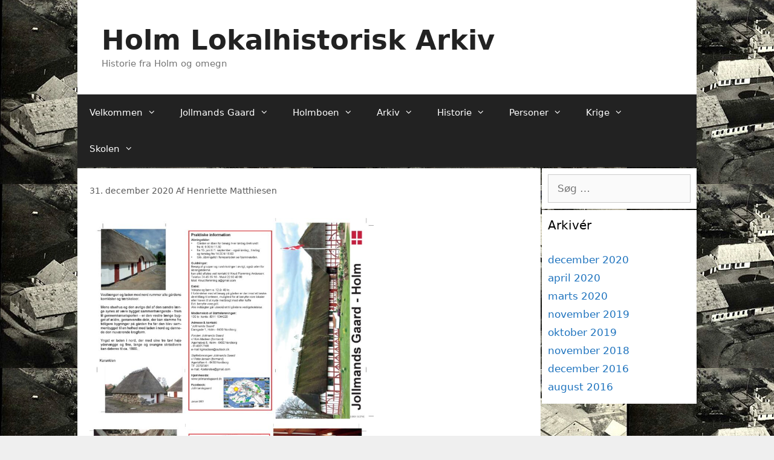

--- FILE ---
content_type: text/html; charset=UTF-8
request_url: https://www.holm-arkiv.dk/2020/12/31/6520/
body_size: 11376
content:
<!DOCTYPE html>
<html lang="da-DK">
<head>
	<meta charset="UTF-8">
	<title>Holm Lokalhistorisk Arkiv</title>
<meta name='robots' content='max-image-preview:large' />
	<style>img:is([sizes="auto" i], [sizes^="auto," i]) { contain-intrinsic-size: 3000px 1500px }</style>
	<meta name="viewport" content="width=device-width, initial-scale=1"><link rel="alternate" type="application/rss+xml" title="Holm Lokalhistorisk Arkiv &raquo; Feed" href="https://www.holm-arkiv.dk/feed/" />
<link rel="alternate" type="application/rss+xml" title="Holm Lokalhistorisk Arkiv &raquo;-kommentar-feed" href="https://www.holm-arkiv.dk/comments/feed/" />
<script>
window._wpemojiSettings = {"baseUrl":"https:\/\/s.w.org\/images\/core\/emoji\/15.0.3\/72x72\/","ext":".png","svgUrl":"https:\/\/s.w.org\/images\/core\/emoji\/15.0.3\/svg\/","svgExt":".svg","source":{"concatemoji":"https:\/\/www.holm-arkiv.dk\/wp-includes\/js\/wp-emoji-release.min.js?ver=6.7.4"}};
/*! This file is auto-generated */
!function(i,n){var o,s,e;function c(e){try{var t={supportTests:e,timestamp:(new Date).valueOf()};sessionStorage.setItem(o,JSON.stringify(t))}catch(e){}}function p(e,t,n){e.clearRect(0,0,e.canvas.width,e.canvas.height),e.fillText(t,0,0);var t=new Uint32Array(e.getImageData(0,0,e.canvas.width,e.canvas.height).data),r=(e.clearRect(0,0,e.canvas.width,e.canvas.height),e.fillText(n,0,0),new Uint32Array(e.getImageData(0,0,e.canvas.width,e.canvas.height).data));return t.every(function(e,t){return e===r[t]})}function u(e,t,n){switch(t){case"flag":return n(e,"\ud83c\udff3\ufe0f\u200d\u26a7\ufe0f","\ud83c\udff3\ufe0f\u200b\u26a7\ufe0f")?!1:!n(e,"\ud83c\uddfa\ud83c\uddf3","\ud83c\uddfa\u200b\ud83c\uddf3")&&!n(e,"\ud83c\udff4\udb40\udc67\udb40\udc62\udb40\udc65\udb40\udc6e\udb40\udc67\udb40\udc7f","\ud83c\udff4\u200b\udb40\udc67\u200b\udb40\udc62\u200b\udb40\udc65\u200b\udb40\udc6e\u200b\udb40\udc67\u200b\udb40\udc7f");case"emoji":return!n(e,"\ud83d\udc26\u200d\u2b1b","\ud83d\udc26\u200b\u2b1b")}return!1}function f(e,t,n){var r="undefined"!=typeof WorkerGlobalScope&&self instanceof WorkerGlobalScope?new OffscreenCanvas(300,150):i.createElement("canvas"),a=r.getContext("2d",{willReadFrequently:!0}),o=(a.textBaseline="top",a.font="600 32px Arial",{});return e.forEach(function(e){o[e]=t(a,e,n)}),o}function t(e){var t=i.createElement("script");t.src=e,t.defer=!0,i.head.appendChild(t)}"undefined"!=typeof Promise&&(o="wpEmojiSettingsSupports",s=["flag","emoji"],n.supports={everything:!0,everythingExceptFlag:!0},e=new Promise(function(e){i.addEventListener("DOMContentLoaded",e,{once:!0})}),new Promise(function(t){var n=function(){try{var e=JSON.parse(sessionStorage.getItem(o));if("object"==typeof e&&"number"==typeof e.timestamp&&(new Date).valueOf()<e.timestamp+604800&&"object"==typeof e.supportTests)return e.supportTests}catch(e){}return null}();if(!n){if("undefined"!=typeof Worker&&"undefined"!=typeof OffscreenCanvas&&"undefined"!=typeof URL&&URL.createObjectURL&&"undefined"!=typeof Blob)try{var e="postMessage("+f.toString()+"("+[JSON.stringify(s),u.toString(),p.toString()].join(",")+"));",r=new Blob([e],{type:"text/javascript"}),a=new Worker(URL.createObjectURL(r),{name:"wpTestEmojiSupports"});return void(a.onmessage=function(e){c(n=e.data),a.terminate(),t(n)})}catch(e){}c(n=f(s,u,p))}t(n)}).then(function(e){for(var t in e)n.supports[t]=e[t],n.supports.everything=n.supports.everything&&n.supports[t],"flag"!==t&&(n.supports.everythingExceptFlag=n.supports.everythingExceptFlag&&n.supports[t]);n.supports.everythingExceptFlag=n.supports.everythingExceptFlag&&!n.supports.flag,n.DOMReady=!1,n.readyCallback=function(){n.DOMReady=!0}}).then(function(){return e}).then(function(){var e;n.supports.everything||(n.readyCallback(),(e=n.source||{}).concatemoji?t(e.concatemoji):e.wpemoji&&e.twemoji&&(t(e.twemoji),t(e.wpemoji)))}))}((window,document),window._wpemojiSettings);
</script>
<style id='wp-emoji-styles-inline-css'>

	img.wp-smiley, img.emoji {
		display: inline !important;
		border: none !important;
		box-shadow: none !important;
		height: 1em !important;
		width: 1em !important;
		margin: 0 0.07em !important;
		vertical-align: -0.1em !important;
		background: none !important;
		padding: 0 !important;
	}
</style>
<link rel='stylesheet' id='wp-block-library-css' href='https://www.holm-arkiv.dk/wp-includes/css/dist/block-library/style.min.css?ver=6.7.4' media='all' />
<style id='classic-theme-styles-inline-css'>
/*! This file is auto-generated */
.wp-block-button__link{color:#fff;background-color:#32373c;border-radius:9999px;box-shadow:none;text-decoration:none;padding:calc(.667em + 2px) calc(1.333em + 2px);font-size:1.125em}.wp-block-file__button{background:#32373c;color:#fff;text-decoration:none}
</style>
<style id='global-styles-inline-css'>
:root{--wp--preset--aspect-ratio--square: 1;--wp--preset--aspect-ratio--4-3: 4/3;--wp--preset--aspect-ratio--3-4: 3/4;--wp--preset--aspect-ratio--3-2: 3/2;--wp--preset--aspect-ratio--2-3: 2/3;--wp--preset--aspect-ratio--16-9: 16/9;--wp--preset--aspect-ratio--9-16: 9/16;--wp--preset--color--black: #000000;--wp--preset--color--cyan-bluish-gray: #abb8c3;--wp--preset--color--white: #ffffff;--wp--preset--color--pale-pink: #f78da7;--wp--preset--color--vivid-red: #cf2e2e;--wp--preset--color--luminous-vivid-orange: #ff6900;--wp--preset--color--luminous-vivid-amber: #fcb900;--wp--preset--color--light-green-cyan: #7bdcb5;--wp--preset--color--vivid-green-cyan: #00d084;--wp--preset--color--pale-cyan-blue: #8ed1fc;--wp--preset--color--vivid-cyan-blue: #0693e3;--wp--preset--color--vivid-purple: #9b51e0;--wp--preset--color--contrast: var(--contrast);--wp--preset--color--contrast-2: var(--contrast-2);--wp--preset--color--contrast-3: var(--contrast-3);--wp--preset--color--base: var(--base);--wp--preset--color--base-2: var(--base-2);--wp--preset--color--base-3: var(--base-3);--wp--preset--color--accent: var(--accent);--wp--preset--gradient--vivid-cyan-blue-to-vivid-purple: linear-gradient(135deg,rgba(6,147,227,1) 0%,rgb(155,81,224) 100%);--wp--preset--gradient--light-green-cyan-to-vivid-green-cyan: linear-gradient(135deg,rgb(122,220,180) 0%,rgb(0,208,130) 100%);--wp--preset--gradient--luminous-vivid-amber-to-luminous-vivid-orange: linear-gradient(135deg,rgba(252,185,0,1) 0%,rgba(255,105,0,1) 100%);--wp--preset--gradient--luminous-vivid-orange-to-vivid-red: linear-gradient(135deg,rgba(255,105,0,1) 0%,rgb(207,46,46) 100%);--wp--preset--gradient--very-light-gray-to-cyan-bluish-gray: linear-gradient(135deg,rgb(238,238,238) 0%,rgb(169,184,195) 100%);--wp--preset--gradient--cool-to-warm-spectrum: linear-gradient(135deg,rgb(74,234,220) 0%,rgb(151,120,209) 20%,rgb(207,42,186) 40%,rgb(238,44,130) 60%,rgb(251,105,98) 80%,rgb(254,248,76) 100%);--wp--preset--gradient--blush-light-purple: linear-gradient(135deg,rgb(255,206,236) 0%,rgb(152,150,240) 100%);--wp--preset--gradient--blush-bordeaux: linear-gradient(135deg,rgb(254,205,165) 0%,rgb(254,45,45) 50%,rgb(107,0,62) 100%);--wp--preset--gradient--luminous-dusk: linear-gradient(135deg,rgb(255,203,112) 0%,rgb(199,81,192) 50%,rgb(65,88,208) 100%);--wp--preset--gradient--pale-ocean: linear-gradient(135deg,rgb(255,245,203) 0%,rgb(182,227,212) 50%,rgb(51,167,181) 100%);--wp--preset--gradient--electric-grass: linear-gradient(135deg,rgb(202,248,128) 0%,rgb(113,206,126) 100%);--wp--preset--gradient--midnight: linear-gradient(135deg,rgb(2,3,129) 0%,rgb(40,116,252) 100%);--wp--preset--font-size--small: 13px;--wp--preset--font-size--medium: 20px;--wp--preset--font-size--large: 36px;--wp--preset--font-size--x-large: 42px;--wp--preset--spacing--20: 0.44rem;--wp--preset--spacing--30: 0.67rem;--wp--preset--spacing--40: 1rem;--wp--preset--spacing--50: 1.5rem;--wp--preset--spacing--60: 2.25rem;--wp--preset--spacing--70: 3.38rem;--wp--preset--spacing--80: 5.06rem;--wp--preset--shadow--natural: 6px 6px 9px rgba(0, 0, 0, 0.2);--wp--preset--shadow--deep: 12px 12px 50px rgba(0, 0, 0, 0.4);--wp--preset--shadow--sharp: 6px 6px 0px rgba(0, 0, 0, 0.2);--wp--preset--shadow--outlined: 6px 6px 0px -3px rgba(255, 255, 255, 1), 6px 6px rgba(0, 0, 0, 1);--wp--preset--shadow--crisp: 6px 6px 0px rgba(0, 0, 0, 1);}:where(.is-layout-flex){gap: 0.5em;}:where(.is-layout-grid){gap: 0.5em;}body .is-layout-flex{display: flex;}.is-layout-flex{flex-wrap: wrap;align-items: center;}.is-layout-flex > :is(*, div){margin: 0;}body .is-layout-grid{display: grid;}.is-layout-grid > :is(*, div){margin: 0;}:where(.wp-block-columns.is-layout-flex){gap: 2em;}:where(.wp-block-columns.is-layout-grid){gap: 2em;}:where(.wp-block-post-template.is-layout-flex){gap: 1.25em;}:where(.wp-block-post-template.is-layout-grid){gap: 1.25em;}.has-black-color{color: var(--wp--preset--color--black) !important;}.has-cyan-bluish-gray-color{color: var(--wp--preset--color--cyan-bluish-gray) !important;}.has-white-color{color: var(--wp--preset--color--white) !important;}.has-pale-pink-color{color: var(--wp--preset--color--pale-pink) !important;}.has-vivid-red-color{color: var(--wp--preset--color--vivid-red) !important;}.has-luminous-vivid-orange-color{color: var(--wp--preset--color--luminous-vivid-orange) !important;}.has-luminous-vivid-amber-color{color: var(--wp--preset--color--luminous-vivid-amber) !important;}.has-light-green-cyan-color{color: var(--wp--preset--color--light-green-cyan) !important;}.has-vivid-green-cyan-color{color: var(--wp--preset--color--vivid-green-cyan) !important;}.has-pale-cyan-blue-color{color: var(--wp--preset--color--pale-cyan-blue) !important;}.has-vivid-cyan-blue-color{color: var(--wp--preset--color--vivid-cyan-blue) !important;}.has-vivid-purple-color{color: var(--wp--preset--color--vivid-purple) !important;}.has-black-background-color{background-color: var(--wp--preset--color--black) !important;}.has-cyan-bluish-gray-background-color{background-color: var(--wp--preset--color--cyan-bluish-gray) !important;}.has-white-background-color{background-color: var(--wp--preset--color--white) !important;}.has-pale-pink-background-color{background-color: var(--wp--preset--color--pale-pink) !important;}.has-vivid-red-background-color{background-color: var(--wp--preset--color--vivid-red) !important;}.has-luminous-vivid-orange-background-color{background-color: var(--wp--preset--color--luminous-vivid-orange) !important;}.has-luminous-vivid-amber-background-color{background-color: var(--wp--preset--color--luminous-vivid-amber) !important;}.has-light-green-cyan-background-color{background-color: var(--wp--preset--color--light-green-cyan) !important;}.has-vivid-green-cyan-background-color{background-color: var(--wp--preset--color--vivid-green-cyan) !important;}.has-pale-cyan-blue-background-color{background-color: var(--wp--preset--color--pale-cyan-blue) !important;}.has-vivid-cyan-blue-background-color{background-color: var(--wp--preset--color--vivid-cyan-blue) !important;}.has-vivid-purple-background-color{background-color: var(--wp--preset--color--vivid-purple) !important;}.has-black-border-color{border-color: var(--wp--preset--color--black) !important;}.has-cyan-bluish-gray-border-color{border-color: var(--wp--preset--color--cyan-bluish-gray) !important;}.has-white-border-color{border-color: var(--wp--preset--color--white) !important;}.has-pale-pink-border-color{border-color: var(--wp--preset--color--pale-pink) !important;}.has-vivid-red-border-color{border-color: var(--wp--preset--color--vivid-red) !important;}.has-luminous-vivid-orange-border-color{border-color: var(--wp--preset--color--luminous-vivid-orange) !important;}.has-luminous-vivid-amber-border-color{border-color: var(--wp--preset--color--luminous-vivid-amber) !important;}.has-light-green-cyan-border-color{border-color: var(--wp--preset--color--light-green-cyan) !important;}.has-vivid-green-cyan-border-color{border-color: var(--wp--preset--color--vivid-green-cyan) !important;}.has-pale-cyan-blue-border-color{border-color: var(--wp--preset--color--pale-cyan-blue) !important;}.has-vivid-cyan-blue-border-color{border-color: var(--wp--preset--color--vivid-cyan-blue) !important;}.has-vivid-purple-border-color{border-color: var(--wp--preset--color--vivid-purple) !important;}.has-vivid-cyan-blue-to-vivid-purple-gradient-background{background: var(--wp--preset--gradient--vivid-cyan-blue-to-vivid-purple) !important;}.has-light-green-cyan-to-vivid-green-cyan-gradient-background{background: var(--wp--preset--gradient--light-green-cyan-to-vivid-green-cyan) !important;}.has-luminous-vivid-amber-to-luminous-vivid-orange-gradient-background{background: var(--wp--preset--gradient--luminous-vivid-amber-to-luminous-vivid-orange) !important;}.has-luminous-vivid-orange-to-vivid-red-gradient-background{background: var(--wp--preset--gradient--luminous-vivid-orange-to-vivid-red) !important;}.has-very-light-gray-to-cyan-bluish-gray-gradient-background{background: var(--wp--preset--gradient--very-light-gray-to-cyan-bluish-gray) !important;}.has-cool-to-warm-spectrum-gradient-background{background: var(--wp--preset--gradient--cool-to-warm-spectrum) !important;}.has-blush-light-purple-gradient-background{background: var(--wp--preset--gradient--blush-light-purple) !important;}.has-blush-bordeaux-gradient-background{background: var(--wp--preset--gradient--blush-bordeaux) !important;}.has-luminous-dusk-gradient-background{background: var(--wp--preset--gradient--luminous-dusk) !important;}.has-pale-ocean-gradient-background{background: var(--wp--preset--gradient--pale-ocean) !important;}.has-electric-grass-gradient-background{background: var(--wp--preset--gradient--electric-grass) !important;}.has-midnight-gradient-background{background: var(--wp--preset--gradient--midnight) !important;}.has-small-font-size{font-size: var(--wp--preset--font-size--small) !important;}.has-medium-font-size{font-size: var(--wp--preset--font-size--medium) !important;}.has-large-font-size{font-size: var(--wp--preset--font-size--large) !important;}.has-x-large-font-size{font-size: var(--wp--preset--font-size--x-large) !important;}
:where(.wp-block-post-template.is-layout-flex){gap: 1.25em;}:where(.wp-block-post-template.is-layout-grid){gap: 1.25em;}
:where(.wp-block-columns.is-layout-flex){gap: 2em;}:where(.wp-block-columns.is-layout-grid){gap: 2em;}
:root :where(.wp-block-pullquote){font-size: 1.5em;line-height: 1.6;}
</style>
<link rel='stylesheet' id='generate-style-grid-css' href='https://usercontent.one/wp/www.holm-arkiv.dk/wp-content/themes/generatepress/assets/css/unsemantic-grid.min.css?ver=3.5.1' media='all' />
<link rel='stylesheet' id='generate-style-css' href='https://usercontent.one/wp/www.holm-arkiv.dk/wp-content/themes/generatepress/assets/css/style.min.css?ver=3.5.1' media='all' />
<style id='generate-style-inline-css'>
body{background-color:#efefef;color:#3a3a3a;}a{color:#1e73be;}a:hover, a:focus, a:active{color:#000000;}body .grid-container{max-width:1024px;}.wp-block-group__inner-container{max-width:1024px;margin-left:auto;margin-right:auto;}.generate-back-to-top{font-size:20px;border-radius:3px;position:fixed;bottom:30px;right:30px;line-height:40px;width:40px;text-align:center;z-index:10;transition:opacity 300ms ease-in-out;opacity:0.1;transform:translateY(1000px);}.generate-back-to-top__show{opacity:1;transform:translateY(0);}:root{--contrast:#222222;--contrast-2:#575760;--contrast-3:#b2b2be;--base:#f0f0f0;--base-2:#f7f8f9;--base-3:#ffffff;--accent:#1e73be;}:root .has-contrast-color{color:var(--contrast);}:root .has-contrast-background-color{background-color:var(--contrast);}:root .has-contrast-2-color{color:var(--contrast-2);}:root .has-contrast-2-background-color{background-color:var(--contrast-2);}:root .has-contrast-3-color{color:var(--contrast-3);}:root .has-contrast-3-background-color{background-color:var(--contrast-3);}:root .has-base-color{color:var(--base);}:root .has-base-background-color{background-color:var(--base);}:root .has-base-2-color{color:var(--base-2);}:root .has-base-2-background-color{background-color:var(--base-2);}:root .has-base-3-color{color:var(--base-3);}:root .has-base-3-background-color{background-color:var(--base-3);}:root .has-accent-color{color:var(--accent);}:root .has-accent-background-color{background-color:var(--accent);}body, button, input, select, textarea{font-family:-apple-system, system-ui, BlinkMacSystemFont, "Segoe UI", Helvetica, Arial, sans-serif, "Apple Color Emoji", "Segoe UI Emoji", "Segoe UI Symbol";}body{line-height:1.5;}.entry-content > [class*="wp-block-"]:not(:last-child):not(.wp-block-heading){margin-bottom:1.5em;}.main-title{font-size:45px;}.main-navigation .main-nav ul ul li a{font-size:14px;}.sidebar .widget, .footer-widgets .widget{font-size:17px;}h1{font-weight:300;font-size:40px;}h2{font-weight:300;font-size:30px;}h3{font-size:20px;}h4{font-size:inherit;}h5{font-size:inherit;}@media (max-width:768px){.main-title{font-size:30px;}h1{font-size:30px;}h2{font-size:25px;}}.top-bar{background-color:#636363;color:#ffffff;}.top-bar a{color:#ffffff;}.top-bar a:hover{color:#303030;}.site-header{background-color:#ffffff;color:#3a3a3a;}.site-header a{color:#3a3a3a;}.main-title a,.main-title a:hover{color:#222222;}.site-description{color:#757575;}.main-navigation,.main-navigation ul ul{background-color:#222222;}.main-navigation .main-nav ul li a, .main-navigation .menu-toggle, .main-navigation .menu-bar-items{color:#ffffff;}.main-navigation .main-nav ul li:not([class*="current-menu-"]):hover > a, .main-navigation .main-nav ul li:not([class*="current-menu-"]):focus > a, .main-navigation .main-nav ul li.sfHover:not([class*="current-menu-"]) > a, .main-navigation .menu-bar-item:hover > a, .main-navigation .menu-bar-item.sfHover > a{color:#ffffff;background-color:#3f3f3f;}button.menu-toggle:hover,button.menu-toggle:focus,.main-navigation .mobile-bar-items a,.main-navigation .mobile-bar-items a:hover,.main-navigation .mobile-bar-items a:focus{color:#ffffff;}.main-navigation .main-nav ul li[class*="current-menu-"] > a{color:#ffffff;background-color:#3f3f3f;}.navigation-search input[type="search"],.navigation-search input[type="search"]:active, .navigation-search input[type="search"]:focus, .main-navigation .main-nav ul li.search-item.active > a, .main-navigation .menu-bar-items .search-item.active > a{color:#ffffff;background-color:#3f3f3f;}.main-navigation ul ul{background-color:#3f3f3f;}.main-navigation .main-nav ul ul li a{color:#ffffff;}.main-navigation .main-nav ul ul li:not([class*="current-menu-"]):hover > a,.main-navigation .main-nav ul ul li:not([class*="current-menu-"]):focus > a, .main-navigation .main-nav ul ul li.sfHover:not([class*="current-menu-"]) > a{color:#ffffff;background-color:#4f4f4f;}.main-navigation .main-nav ul ul li[class*="current-menu-"] > a{color:#ffffff;background-color:#4f4f4f;}.separate-containers .inside-article, .separate-containers .comments-area, .separate-containers .page-header, .one-container .container, .separate-containers .paging-navigation, .inside-page-header{background-color:#ffffff;}.entry-meta{color:#595959;}.entry-meta a{color:#595959;}.entry-meta a:hover{color:#1e73be;}.sidebar .widget{background-color:#ffffff;}.sidebar .widget .widget-title{color:#000000;}.footer-widgets{background-color:#ffffff;}.footer-widgets .widget-title{color:#000000;}.site-info{color:#ffffff;background-color:#222222;}.site-info a{color:#ffffff;}.site-info a:hover{color:#606060;}.footer-bar .widget_nav_menu .current-menu-item a{color:#606060;}input[type="text"],input[type="email"],input[type="url"],input[type="password"],input[type="search"],input[type="tel"],input[type="number"],textarea,select{color:#666666;background-color:#fafafa;border-color:#cccccc;}input[type="text"]:focus,input[type="email"]:focus,input[type="url"]:focus,input[type="password"]:focus,input[type="search"]:focus,input[type="tel"]:focus,input[type="number"]:focus,textarea:focus,select:focus{color:#666666;background-color:#ffffff;border-color:#bfbfbf;}button,html input[type="button"],input[type="reset"],input[type="submit"],a.button,a.wp-block-button__link:not(.has-background){color:#ffffff;background-color:#666666;}button:hover,html input[type="button"]:hover,input[type="reset"]:hover,input[type="submit"]:hover,a.button:hover,button:focus,html input[type="button"]:focus,input[type="reset"]:focus,input[type="submit"]:focus,a.button:focus,a.wp-block-button__link:not(.has-background):active,a.wp-block-button__link:not(.has-background):focus,a.wp-block-button__link:not(.has-background):hover{color:#ffffff;background-color:#3f3f3f;}a.generate-back-to-top{background-color:rgba( 0,0,0,0.4 );color:#ffffff;}a.generate-back-to-top:hover,a.generate-back-to-top:focus{background-color:rgba( 0,0,0,0.6 );color:#ffffff;}:root{--gp-search-modal-bg-color:var(--base-3);--gp-search-modal-text-color:var(--contrast);--gp-search-modal-overlay-bg-color:rgba(0,0,0,0.2);}@media (max-width: 768px){.main-navigation .menu-bar-item:hover > a, .main-navigation .menu-bar-item.sfHover > a{background:none;color:#ffffff;}}.inside-top-bar{padding:10px;}.inside-header{padding:40px;}.separate-containers .inside-article, .separate-containers .comments-area, .separate-containers .page-header, .separate-containers .paging-navigation, .one-container .site-content, .inside-page-header{padding:20px;}.site-main .wp-block-group__inner-container{padding:20px;}.entry-content .alignwide, body:not(.no-sidebar) .entry-content .alignfull{margin-left:-20px;width:calc(100% + 40px);max-width:calc(100% + 40px);}.one-container.right-sidebar .site-main,.one-container.both-right .site-main{margin-right:20px;}.one-container.left-sidebar .site-main,.one-container.both-left .site-main{margin-left:20px;}.one-container.both-sidebars .site-main{margin:0px 20px 0px 20px;}.separate-containers .widget, .separate-containers .site-main > *, .separate-containers .page-header, .widget-area .main-navigation{margin-bottom:2px;}.separate-containers .site-main{margin:2px;}.both-right.separate-containers .inside-left-sidebar{margin-right:1px;}.both-right.separate-containers .inside-right-sidebar{margin-left:1px;}.both-left.separate-containers .inside-left-sidebar{margin-right:1px;}.both-left.separate-containers .inside-right-sidebar{margin-left:1px;}.separate-containers .page-header-image, .separate-containers .page-header-contained, .separate-containers .page-header-image-single, .separate-containers .page-header-content-single{margin-top:2px;}.separate-containers .inside-right-sidebar, .separate-containers .inside-left-sidebar{margin-top:2px;margin-bottom:2px;}.rtl .menu-item-has-children .dropdown-menu-toggle{padding-left:20px;}.rtl .main-navigation .main-nav ul li.menu-item-has-children > a{padding-right:20px;}.widget-area .widget{padding:10px;}.footer-widgets{padding:40px 40px 0px 40px;}.site-info{padding:20px 20px 0px 20px;}@media (max-width:768px){.separate-containers .inside-article, .separate-containers .comments-area, .separate-containers .page-header, .separate-containers .paging-navigation, .one-container .site-content, .inside-page-header{padding:30px;}.site-main .wp-block-group__inner-container{padding:30px;}.site-info{padding-right:10px;padding-left:10px;}.entry-content .alignwide, body:not(.no-sidebar) .entry-content .alignfull{margin-left:-30px;width:calc(100% + 60px);max-width:calc(100% + 60px);}}/* End cached CSS */@media (max-width: 768px){.main-navigation .menu-toggle,.main-navigation .mobile-bar-items,.sidebar-nav-mobile:not(#sticky-placeholder){display:block;}.main-navigation ul,.gen-sidebar-nav{display:none;}[class*="nav-float-"] .site-header .inside-header > *{float:none;clear:both;}}
body{background-image:url('https://usercontent.one/wp/www.holm-arkiv.dk/wp-content/uploads/2017/02/Damgade-luftfoto.jpg');}
.dynamic-author-image-rounded{border-radius:100%;}.dynamic-featured-image, .dynamic-author-image{vertical-align:middle;}.one-container.blog .dynamic-content-template:not(:last-child), .one-container.archive .dynamic-content-template:not(:last-child){padding-bottom:0px;}.dynamic-entry-excerpt > p:last-child{margin-bottom:0px;}
.navigation-branding .main-title{font-weight:bold;text-transform:none;font-size:45px;}@media (max-width: 768px){.navigation-branding .main-title{font-size:30px;}}
</style>
<link rel='stylesheet' id='generate-mobile-style-css' href='https://usercontent.one/wp/www.holm-arkiv.dk/wp-content/themes/generatepress/assets/css/mobile.min.css?ver=3.5.1' media='all' />
<link rel='stylesheet' id='generate-font-icons-css' href='https://usercontent.one/wp/www.holm-arkiv.dk/wp-content/themes/generatepress/assets/css/components/font-icons.min.css?ver=3.5.1' media='all' />
<link rel='stylesheet' id='generate-navigation-branding-css' href='https://usercontent.one/wp/www.holm-arkiv.dk/wp-content/plugins/gp-premium/menu-plus/functions/css/navigation-branding.min.css?ver=2.0.2' media='all' />
<style id='generate-navigation-branding-inline-css'>
@media (max-width: 768px){.site-header, #site-navigation, #sticky-navigation{display:none !important;opacity:0.0;}#mobile-header{display:block !important;width:100% !important;}#mobile-header .main-nav > ul{display:none;}#mobile-header.toggled .main-nav > ul, #mobile-header .menu-toggle, #mobile-header .mobile-bar-items{display:block;}#mobile-header .main-nav{-ms-flex:0 0 100%;flex:0 0 100%;-webkit-box-ordinal-group:5;-ms-flex-order:4;order:4;}}.navigation-branding img, .site-logo.mobile-header-logo img{height:60px;width:auto;}.navigation-branding .main-title{line-height:60px;}@media (max-width: 1034px){#site-navigation .navigation-branding, #sticky-navigation .navigation-branding{margin-left:10px;}}@media (max-width: 768px){.main-navigation:not(.slideout-navigation) .main-nav{-ms-flex:0 0 100%;flex:0 0 100%;}.main-navigation:not(.slideout-navigation) .inside-navigation{-ms-flex-wrap:wrap;flex-wrap:wrap;display:-webkit-box;display:-ms-flexbox;display:flex;}.nav-aligned-center .navigation-branding, .nav-aligned-left .navigation-branding{margin-right:auto;}.nav-aligned-center  .main-navigation.has-branding:not(.slideout-navigation) .inside-navigation .main-nav,.nav-aligned-center  .main-navigation.has-sticky-branding.navigation-stick .inside-navigation .main-nav,.nav-aligned-left  .main-navigation.has-branding:not(.slideout-navigation) .inside-navigation .main-nav,.nav-aligned-left  .main-navigation.has-sticky-branding.navigation-stick .inside-navigation .main-nav{margin-right:0px;}}
</style>
<link rel="https://api.w.org/" href="https://www.holm-arkiv.dk/wp-json/" /><link rel="alternate" title="JSON" type="application/json" href="https://www.holm-arkiv.dk/wp-json/wp/v2/posts/6520" /><link rel="EditURI" type="application/rsd+xml" title="RSD" href="https://www.holm-arkiv.dk/xmlrpc.php?rsd" />
<meta name="generator" content="WordPress 6.7.4" />
<link rel="canonical" href="https://www.holm-arkiv.dk/2020/12/31/6520/" />
<link rel='shortlink' href='https://www.holm-arkiv.dk/?p=6520' />
<link rel="alternate" title="oEmbed (JSON)" type="application/json+oembed" href="https://www.holm-arkiv.dk/wp-json/oembed/1.0/embed?url=https%3A%2F%2Fwww.holm-arkiv.dk%2F2020%2F12%2F31%2F6520%2F" />
<link rel="alternate" title="oEmbed (XML)" type="text/xml+oembed" href="https://www.holm-arkiv.dk/wp-json/oembed/1.0/embed?url=https%3A%2F%2Fwww.holm-arkiv.dk%2F2020%2F12%2F31%2F6520%2F&#038;format=xml" />
<style>[class*=" icon-oc-"],[class^=icon-oc-]{speak:none;font-style:normal;font-weight:400;font-variant:normal;text-transform:none;line-height:1;-webkit-font-smoothing:antialiased;-moz-osx-font-smoothing:grayscale}.icon-oc-one-com-white-32px-fill:before{content:"901"}.icon-oc-one-com:before{content:"900"}#one-com-icon,.toplevel_page_onecom-wp .wp-menu-image{speak:none;display:flex;align-items:center;justify-content:center;text-transform:none;line-height:1;-webkit-font-smoothing:antialiased;-moz-osx-font-smoothing:grayscale}.onecom-wp-admin-bar-item>a,.toplevel_page_onecom-wp>.wp-menu-name{font-size:16px;font-weight:400;line-height:1}.toplevel_page_onecom-wp>.wp-menu-name img{width:69px;height:9px;}.wp-submenu-wrap.wp-submenu>.wp-submenu-head>img{width:88px;height:auto}.onecom-wp-admin-bar-item>a img{height:7px!important}.onecom-wp-admin-bar-item>a img,.toplevel_page_onecom-wp>.wp-menu-name img{opacity:.8}.onecom-wp-admin-bar-item.hover>a img,.toplevel_page_onecom-wp.wp-has-current-submenu>.wp-menu-name img,li.opensub>a.toplevel_page_onecom-wp>.wp-menu-name img{opacity:1}#one-com-icon:before,.onecom-wp-admin-bar-item>a:before,.toplevel_page_onecom-wp>.wp-menu-image:before{content:'';position:static!important;background-color:rgba(240,245,250,.4);border-radius:102px;width:18px;height:18px;padding:0!important}.onecom-wp-admin-bar-item>a:before{width:14px;height:14px}.onecom-wp-admin-bar-item.hover>a:before,.toplevel_page_onecom-wp.opensub>a>.wp-menu-image:before,.toplevel_page_onecom-wp.wp-has-current-submenu>.wp-menu-image:before{background-color:#76b82a}.onecom-wp-admin-bar-item>a{display:inline-flex!important;align-items:center;justify-content:center}#one-com-logo-wrapper{font-size:4em}#one-com-icon{vertical-align:middle}.imagify-welcome{display:none !important;}</style></head>

<body data-rsssl=1 class="post-template-default single single-post postid-6520 single-format-standard wp-embed-responsive sticky-menu-fade mobile-header right-sidebar nav-below-header separate-containers contained-header active-footer-widgets-0 nav-aligned-left header-aligned-left dropdown-hover" itemtype="https://schema.org/Blog" itemscope>
	<a class="screen-reader-text skip-link" href="#content" title="Hop til indhold">Hop til indhold</a>		<header class="site-header grid-container grid-parent" id="masthead" aria-label="Site"  itemtype="https://schema.org/WPHeader" itemscope>
			<div class="inside-header grid-container grid-parent">
				<div class="site-branding">
						<p class="main-title" itemprop="headline">
					<a href="https://www.holm-arkiv.dk/" rel="home">Holm Lokalhistorisk Arkiv</a>
				</p>
						<p class="site-description" itemprop="description">Historie fra Holm og omegn</p>
					</div>			</div>
		</header>
				<nav id="mobile-header" class="main-navigation mobile-header-navigation" itemtype="https://schema.org/SiteNavigationElement" itemscope>
			<div class="inside-navigation grid-container grid-parent">
									<button class="menu-toggle" aria-controls="mobile-menu" aria-expanded="false">
						<span class="mobile-menu">Menu</span>					</button>
					<div id="mobile-menu" class="main-nav"><ul id="menu-start" class=" menu sf-menu"><li id="menu-item-956" class="menu-item menu-item-type-post_type menu-item-object-page menu-item-home menu-item-has-children menu-item-956"><a href="https://www.holm-arkiv.dk/">Velkommen<span role="presentation" class="dropdown-menu-toggle"></span></a>
<ul class="sub-menu">
	<li id="menu-item-1491" class="menu-item menu-item-type-post_type menu-item-object-page menu-item-1491"><a href="https://www.holm-arkiv.dk/link/">Slægtsforskning</a></li>
</ul>
</li>
<li id="menu-item-1023" class="menu-item menu-item-type-post_type menu-item-object-page menu-item-has-children menu-item-1023"><a href="https://www.holm-arkiv.dk/jollmandsgaard/">Jollmands Gaard<span role="presentation" class="dropdown-menu-toggle"></span></a>
<ul class="sub-menu">
	<li id="menu-item-1037" class="menu-item menu-item-type-post_type menu-item-object-page menu-item-1037"><a href="https://www.holm-arkiv.dk/gaardens-historie/">Gårdens historie</a></li>
	<li id="menu-item-6835" class="menu-item menu-item-type-post_type menu-item-object-page menu-item-6835"><a href="https://www.holm-arkiv.dk/stoetteforening/">Støtteforening</a></li>
</ul>
</li>
<li id="menu-item-1269" class="menu-item menu-item-type-post_type menu-item-object-page menu-item-has-children menu-item-1269"><a href="https://www.holm-arkiv.dk/nyhed/">Holmboen<span role="presentation" class="dropdown-menu-toggle"></span></a>
<ul class="sub-menu">
	<li id="menu-item-5061" class="menu-item menu-item-type-post_type menu-item-object-page menu-item-5061"><a href="https://www.holm-arkiv.dk/badebroen-i-holm/">Badebroen i Holm</a></li>
	<li id="menu-item-5039" class="menu-item menu-item-type-post_type menu-item-object-page menu-item-5039"><a href="https://www.holm-arkiv.dk/teater/">Teater</a></li>
	<li id="menu-item-3534" class="menu-item menu-item-type-post_type menu-item-object-page menu-item-3534"><a href="https://www.holm-arkiv.dk/aviser/">Aviser</a></li>
	<li id="menu-item-5124" class="menu-item menu-item-type-post_type menu-item-object-page menu-item-5124"><a href="https://www.holm-arkiv.dk/holm-gamle-kro/">Holm gamle kro</a></li>
	<li id="menu-item-5018" class="menu-item menu-item-type-post_type menu-item-object-page menu-item-5018"><a href="https://www.holm-arkiv.dk/kaptain-thomas-thomsen/">Dyvig Kro</a></li>
	<li id="menu-item-5105" class="menu-item menu-item-type-post_type menu-item-object-page menu-item-5105"><a href="https://www.holm-arkiv.dk/loensoemai/">Lønsømai</a></li>
	<li id="menu-item-1097" class="menu-item menu-item-type-post_type menu-item-object-page menu-item-1097"><a href="https://www.holm-arkiv.dk/flygtninge-paa-loensoemaj/">Flygtninge på lønsømaj</a></li>
</ul>
</li>
<li id="menu-item-969" class="menu-item menu-item-type-post_type menu-item-object-page menu-item-has-children menu-item-969"><a href="https://www.holm-arkiv.dk/holm-by/">Arkiv<span role="presentation" class="dropdown-menu-toggle"></span></a>
<ul class="sub-menu">
	<li id="menu-item-1449" class="menu-item menu-item-type-post_type menu-item-object-page menu-item-1449"><a href="https://www.holm-arkiv.dk/i-arkivet/">I arkivet</a></li>
	<li id="menu-item-1109" class="menu-item menu-item-type-post_type menu-item-object-page menu-item-1109"><a href="https://www.holm-arkiv.dk/holms-historie-2/">Holms historie</a></li>
	<li id="menu-item-955" class="menu-item menu-item-type-post_type menu-item-object-page menu-item-955"><a href="https://www.holm-arkiv.dk/holm-by/holm/">Holm by</a></li>
	<li id="menu-item-6475" class="menu-item menu-item-type-post_type menu-item-object-page menu-item-6475"><a href="https://www.holm-arkiv.dk/faellessmedje/">Fællessmedje.</a></li>
	<li id="menu-item-5301" class="menu-item menu-item-type-post_type menu-item-object-page menu-item-5301"><a href="https://www.holm-arkiv.dk/vestermoelle/">Vestermølle</a></li>
	<li id="menu-item-1812" class="menu-item menu-item-type-post_type menu-item-object-page menu-item-1812"><a href="https://www.holm-arkiv.dk/skansen-paa-nordals/">Skansen på Nordals</a></li>
	<li id="menu-item-5159" class="menu-item menu-item-type-post_type menu-item-object-page menu-item-5159"><a href="https://www.holm-arkiv.dk/oldenor/">Oldenor</a></li>
	<li id="menu-item-5166" class="menu-item menu-item-type-post_type menu-item-object-page menu-item-5166"><a href="https://www.holm-arkiv.dk/farresdam/">Farresdam</a></li>
	<li id="menu-item-1066" class="menu-item menu-item-type-post_type menu-item-object-page menu-item-1066"><a href="https://www.holm-arkiv.dk/hellesoe/">Hellesø</a></li>
	<li id="menu-item-3740" class="menu-item menu-item-type-post_type menu-item-object-page menu-item-3740"><a href="https://www.holm-arkiv.dk/jens-axel-nissen/">Jens Axel Nissen  ( 1943-2018 ) Alsnissen</a></li>
</ul>
</li>
<li id="menu-item-1065" class="menu-item menu-item-type-post_type menu-item-object-page menu-item-has-children menu-item-1065"><a href="https://www.holm-arkiv.dk/historie/">Historie<span role="presentation" class="dropdown-menu-toggle"></span></a>
<ul class="sub-menu">
	<li id="menu-item-3979" class="menu-item menu-item-type-post_type menu-item-object-page menu-item-3979"><a href="https://www.holm-arkiv.dk/vikingekunsten-af-karl-heinz-gloy/">Vikingekunsten af Karl Heinz Gloy</a></li>
	<li id="menu-item-5004" class="menu-item menu-item-type-post_type menu-item-object-page menu-item-5004"><a href="https://www.holm-arkiv.dk/bronzealdersmykke/">Bronzealdersmykke</a></li>
	<li id="menu-item-1078" class="menu-item menu-item-type-post_type menu-item-object-page menu-item-1078"><a href="https://www.holm-arkiv.dk/hekseprocesserne-2/">Hekseprocesserne.</a></li>
	<li id="menu-item-1088" class="menu-item menu-item-type-post_type menu-item-object-page menu-item-1088"><a href="https://www.holm-arkiv.dk/fra-holm-i-koeller-tiden/">Fra Holm i Køller – tiden.</a></li>
	<li id="menu-item-1072" class="menu-item menu-item-type-post_type menu-item-object-page menu-item-1072"><a href="https://www.holm-arkiv.dk/dutzine-ottelefine-nissen/">Dutzine Ottelefine Nissen</a></li>
	<li id="menu-item-1103" class="menu-item menu-item-type-post_type menu-item-object-page menu-item-1103"><a href="https://www.holm-arkiv.dk/da-als-var-republik/">Da Als var republik</a></li>
	<li id="menu-item-3654" class="menu-item menu-item-type-post_type menu-item-object-page menu-item-3654"><a href="https://www.holm-arkiv.dk/soldater-1920/">Soldater 1920</a></li>
	<li id="menu-item-2552" class="menu-item menu-item-type-post_type menu-item-object-page menu-item-2552"><a href="https://www.holm-arkiv.dk/jangt-i-holm/">Jagt i Holm</a></li>
</ul>
</li>
<li id="menu-item-5353" class="menu-item menu-item-type-post_type menu-item-object-page menu-item-has-children menu-item-5353"><a href="https://www.holm-arkiv.dk/personer-4/">Personer<span role="presentation" class="dropdown-menu-toggle"></span></a>
<ul class="sub-menu">
	<li id="menu-item-1024" class="menu-item menu-item-type-post_type menu-item-object-page menu-item-1024"><a href="https://www.holm-arkiv.dk/billeder/">Musikgrupper</a></li>
	<li id="menu-item-2873" class="menu-item menu-item-type-post_type menu-item-object-page menu-item-2873"><a href="https://www.holm-arkiv.dk/personer-2/">Billeder 2</a></li>
	<li id="menu-item-1050" class="menu-item menu-item-type-post_type menu-item-object-page menu-item-1050"><a href="https://www.holm-arkiv.dk/personer/">Billeder 1</a></li>
	<li id="menu-item-5235" class="menu-item menu-item-type-post_type menu-item-object-page menu-item-5235"><a href="https://www.holm-arkiv.dk/jes-petersen-kolmos/">Jes Petersen Kolmos</a></li>
	<li id="menu-item-1731" class="menu-item menu-item-type-post_type menu-item-object-page menu-item-1731"><a href="https://www.holm-arkiv.dk/karen-johansen-hellesoee/">Karen Johansen Hellesøe</a></li>
	<li id="menu-item-5201" class="menu-item menu-item-type-post_type menu-item-object-page menu-item-5201"><a href="https://www.holm-arkiv.dk/stina-hoej-boernehjem/">Stina Høi`s Børnehjem</a></li>
	<li id="menu-item-4960" class="menu-item menu-item-type-post_type menu-item-object-page menu-item-4960"><a href="https://www.holm-arkiv.dk/hans-christensen/">Hans Christensen</a></li>
	<li id="menu-item-4982" class="menu-item menu-item-type-post_type menu-item-object-page menu-item-4982"><a href="https://www.holm-arkiv.dk/hans-jessen/">Hans Jessen</a></li>
	<li id="menu-item-5213" class="menu-item menu-item-type-post_type menu-item-object-page menu-item-5213"><a href="https://www.holm-arkiv.dk/lauritz-lauritzen-hoei/">Lauritz Lauritzen Høi</a></li>
	<li id="menu-item-3718" class="menu-item menu-item-type-post_type menu-item-object-page menu-item-3718"><a href="https://www.holm-arkiv.dk/min-ungdom/">Min ungdom</a></li>
	<li id="menu-item-5151" class="menu-item menu-item-type-post_type menu-item-object-page menu-item-5151"><a href="https://www.holm-arkiv.dk/peter-lemke/">Peter Lemke</a></li>
	<li id="menu-item-4943" class="menu-item menu-item-type-post_type menu-item-object-page menu-item-4943"><a href="https://www.holm-arkiv.dk/en-holmbodreng/">En Holmbodreng</a></li>
	<li id="menu-item-5086" class="menu-item menu-item-type-post_type menu-item-object-page menu-item-5086"><a href="https://www.holm-arkiv.dk/en-forfaerdelig-ulykke/">En forfærdelig ulykke</a></li>
	<li id="menu-item-4891" class="menu-item menu-item-type-post_type menu-item-object-page menu-item-4891"><a href="https://www.holm-arkiv.dk/dronning-ingrid/">Dronning Ingrid</a></li>
</ul>
</li>
<li id="menu-item-1118" class="menu-item menu-item-type-post_type menu-item-object-page menu-item-has-children menu-item-1118"><a href="https://www.holm-arkiv.dk/foerste-verdenskrig/">Krige<span role="presentation" class="dropdown-menu-toggle"></span></a>
<ul class="sub-menu">
	<li id="menu-item-3400" class="menu-item menu-item-type-post_type menu-item-object-page menu-item-3400"><a href="https://www.holm-arkiv.dk/de-soenderjyske-piger/">De Sønderjyske piger</a></li>
	<li id="menu-item-2062" class="menu-item menu-item-type-post_type menu-item-object-page menu-item-2062"><a href="https://www.holm-arkiv.dk/mindestene-1914-18-nordborg/">Mindestene  1914-18 Nordborg</a></li>
	<li id="menu-item-1117" class="menu-item menu-item-type-post_type menu-item-object-page menu-item-1117"><a href="https://www.holm-arkiv.dk/holmboer-der-ikke-kom-hjem/">Holmboer der ikke kom hjem</a></li>
	<li id="menu-item-1240" class="menu-item menu-item-type-post_type menu-item-object-page menu-item-1240"><a href="https://www.holm-arkiv.dk/christians-breve/">Christians breve</a></li>
	<li id="menu-item-2634" class="menu-item menu-item-type-post_type menu-item-object-page menu-item-2634"><a href="https://www.holm-arkiv.dk/hans-joergensen/">Hans Jørgensen</a></li>
	<li id="menu-item-3688" class="menu-item menu-item-type-post_type menu-item-object-page menu-item-3688"><a href="https://www.holm-arkiv.dk/hans-sarsgaard/">Hans Sarsgaard</a></li>
	<li id="menu-item-4861" class="menu-item menu-item-type-post_type menu-item-object-page menu-item-4861"><a href="https://www.holm-arkiv.dk/jens-jensen-noerrelykke/">Jens Jensen Nørrelykke</a></li>
	<li id="menu-item-1121" class="menu-item menu-item-type-post_type menu-item-object-page menu-item-1121"><a href="https://www.holm-arkiv.dk/rationeringsmaerker/">Rationeringsmærker,</a></li>
	<li id="menu-item-2678" class="menu-item menu-item-type-post_type menu-item-object-page menu-item-2678"><a href="https://www.holm-arkiv.dk/genforening/">Genforening</a></li>
	<li id="menu-item-1322" class="menu-item menu-item-type-post_type menu-item-object-page menu-item-1322"><a href="https://www.holm-arkiv.dk/bombenat-1942/">Bombenat 1942</a></li>
	<li id="menu-item-1230" class="menu-item menu-item-type-post_type menu-item-object-page menu-item-1230"><a href="https://www.holm-arkiv.dk/flystyrt-1943/">Flystyrt 1943</a></li>
</ul>
</li>
<li id="menu-item-1327" class="menu-item menu-item-type-post_type menu-item-object-page menu-item-has-children menu-item-1327"><a href="https://www.holm-arkiv.dk/skolen/">Skolen<span role="presentation" class="dropdown-menu-toggle"></span></a>
<ul class="sub-menu">
	<li id="menu-item-1332" class="menu-item menu-item-type-post_type menu-item-object-page menu-item-1332"><a href="https://www.holm-arkiv.dk/elever-i-holm-skole/">Elever i Holm skole</a></li>
	<li id="menu-item-6581" class="menu-item menu-item-type-post_type menu-item-object-page menu-item-6581"><a href="https://www.holm-arkiv.dk/konfirmation/">Konfirmation</a></li>
	<li id="menu-item-3673" class="menu-item menu-item-type-post_type menu-item-object-page menu-item-3673"><a href="https://www.holm-arkiv.dk/minder-fra-skoletiden/">Minder fra skoletiden</a></li>
</ul>
</li>
</ul></div>			</div><!-- .inside-navigation -->
		</nav><!-- #site-navigation -->
				<nav class="main-navigation grid-container grid-parent sub-menu-right" id="site-navigation" aria-label="Primary"  itemtype="https://schema.org/SiteNavigationElement" itemscope>
			<div class="inside-navigation grid-container grid-parent">
								<button class="menu-toggle" aria-controls="primary-menu" aria-expanded="false">
					<span class="mobile-menu">Menu</span>				</button>
				<div id="primary-menu" class="main-nav"><ul id="menu-start-1" class=" menu sf-menu"><li class="menu-item menu-item-type-post_type menu-item-object-page menu-item-home menu-item-has-children menu-item-956"><a href="https://www.holm-arkiv.dk/">Velkommen<span role="presentation" class="dropdown-menu-toggle"></span></a>
<ul class="sub-menu">
	<li class="menu-item menu-item-type-post_type menu-item-object-page menu-item-1491"><a href="https://www.holm-arkiv.dk/link/">Slægtsforskning</a></li>
</ul>
</li>
<li class="menu-item menu-item-type-post_type menu-item-object-page menu-item-has-children menu-item-1023"><a href="https://www.holm-arkiv.dk/jollmandsgaard/">Jollmands Gaard<span role="presentation" class="dropdown-menu-toggle"></span></a>
<ul class="sub-menu">
	<li class="menu-item menu-item-type-post_type menu-item-object-page menu-item-1037"><a href="https://www.holm-arkiv.dk/gaardens-historie/">Gårdens historie</a></li>
	<li class="menu-item menu-item-type-post_type menu-item-object-page menu-item-6835"><a href="https://www.holm-arkiv.dk/stoetteforening/">Støtteforening</a></li>
</ul>
</li>
<li class="menu-item menu-item-type-post_type menu-item-object-page menu-item-has-children menu-item-1269"><a href="https://www.holm-arkiv.dk/nyhed/">Holmboen<span role="presentation" class="dropdown-menu-toggle"></span></a>
<ul class="sub-menu">
	<li class="menu-item menu-item-type-post_type menu-item-object-page menu-item-5061"><a href="https://www.holm-arkiv.dk/badebroen-i-holm/">Badebroen i Holm</a></li>
	<li class="menu-item menu-item-type-post_type menu-item-object-page menu-item-5039"><a href="https://www.holm-arkiv.dk/teater/">Teater</a></li>
	<li class="menu-item menu-item-type-post_type menu-item-object-page menu-item-3534"><a href="https://www.holm-arkiv.dk/aviser/">Aviser</a></li>
	<li class="menu-item menu-item-type-post_type menu-item-object-page menu-item-5124"><a href="https://www.holm-arkiv.dk/holm-gamle-kro/">Holm gamle kro</a></li>
	<li class="menu-item menu-item-type-post_type menu-item-object-page menu-item-5018"><a href="https://www.holm-arkiv.dk/kaptain-thomas-thomsen/">Dyvig Kro</a></li>
	<li class="menu-item menu-item-type-post_type menu-item-object-page menu-item-5105"><a href="https://www.holm-arkiv.dk/loensoemai/">Lønsømai</a></li>
	<li class="menu-item menu-item-type-post_type menu-item-object-page menu-item-1097"><a href="https://www.holm-arkiv.dk/flygtninge-paa-loensoemaj/">Flygtninge på lønsømaj</a></li>
</ul>
</li>
<li class="menu-item menu-item-type-post_type menu-item-object-page menu-item-has-children menu-item-969"><a href="https://www.holm-arkiv.dk/holm-by/">Arkiv<span role="presentation" class="dropdown-menu-toggle"></span></a>
<ul class="sub-menu">
	<li class="menu-item menu-item-type-post_type menu-item-object-page menu-item-1449"><a href="https://www.holm-arkiv.dk/i-arkivet/">I arkivet</a></li>
	<li class="menu-item menu-item-type-post_type menu-item-object-page menu-item-1109"><a href="https://www.holm-arkiv.dk/holms-historie-2/">Holms historie</a></li>
	<li class="menu-item menu-item-type-post_type menu-item-object-page menu-item-955"><a href="https://www.holm-arkiv.dk/holm-by/holm/">Holm by</a></li>
	<li class="menu-item menu-item-type-post_type menu-item-object-page menu-item-6475"><a href="https://www.holm-arkiv.dk/faellessmedje/">Fællessmedje.</a></li>
	<li class="menu-item menu-item-type-post_type menu-item-object-page menu-item-5301"><a href="https://www.holm-arkiv.dk/vestermoelle/">Vestermølle</a></li>
	<li class="menu-item menu-item-type-post_type menu-item-object-page menu-item-1812"><a href="https://www.holm-arkiv.dk/skansen-paa-nordals/">Skansen på Nordals</a></li>
	<li class="menu-item menu-item-type-post_type menu-item-object-page menu-item-5159"><a href="https://www.holm-arkiv.dk/oldenor/">Oldenor</a></li>
	<li class="menu-item menu-item-type-post_type menu-item-object-page menu-item-5166"><a href="https://www.holm-arkiv.dk/farresdam/">Farresdam</a></li>
	<li class="menu-item menu-item-type-post_type menu-item-object-page menu-item-1066"><a href="https://www.holm-arkiv.dk/hellesoe/">Hellesø</a></li>
	<li class="menu-item menu-item-type-post_type menu-item-object-page menu-item-3740"><a href="https://www.holm-arkiv.dk/jens-axel-nissen/">Jens Axel Nissen  ( 1943-2018 ) Alsnissen</a></li>
</ul>
</li>
<li class="menu-item menu-item-type-post_type menu-item-object-page menu-item-has-children menu-item-1065"><a href="https://www.holm-arkiv.dk/historie/">Historie<span role="presentation" class="dropdown-menu-toggle"></span></a>
<ul class="sub-menu">
	<li class="menu-item menu-item-type-post_type menu-item-object-page menu-item-3979"><a href="https://www.holm-arkiv.dk/vikingekunsten-af-karl-heinz-gloy/">Vikingekunsten af Karl Heinz Gloy</a></li>
	<li class="menu-item menu-item-type-post_type menu-item-object-page menu-item-5004"><a href="https://www.holm-arkiv.dk/bronzealdersmykke/">Bronzealdersmykke</a></li>
	<li class="menu-item menu-item-type-post_type menu-item-object-page menu-item-1078"><a href="https://www.holm-arkiv.dk/hekseprocesserne-2/">Hekseprocesserne.</a></li>
	<li class="menu-item menu-item-type-post_type menu-item-object-page menu-item-1088"><a href="https://www.holm-arkiv.dk/fra-holm-i-koeller-tiden/">Fra Holm i Køller – tiden.</a></li>
	<li class="menu-item menu-item-type-post_type menu-item-object-page menu-item-1072"><a href="https://www.holm-arkiv.dk/dutzine-ottelefine-nissen/">Dutzine Ottelefine Nissen</a></li>
	<li class="menu-item menu-item-type-post_type menu-item-object-page menu-item-1103"><a href="https://www.holm-arkiv.dk/da-als-var-republik/">Da Als var republik</a></li>
	<li class="menu-item menu-item-type-post_type menu-item-object-page menu-item-3654"><a href="https://www.holm-arkiv.dk/soldater-1920/">Soldater 1920</a></li>
	<li class="menu-item menu-item-type-post_type menu-item-object-page menu-item-2552"><a href="https://www.holm-arkiv.dk/jangt-i-holm/">Jagt i Holm</a></li>
</ul>
</li>
<li class="menu-item menu-item-type-post_type menu-item-object-page menu-item-has-children menu-item-5353"><a href="https://www.holm-arkiv.dk/personer-4/">Personer<span role="presentation" class="dropdown-menu-toggle"></span></a>
<ul class="sub-menu">
	<li class="menu-item menu-item-type-post_type menu-item-object-page menu-item-1024"><a href="https://www.holm-arkiv.dk/billeder/">Musikgrupper</a></li>
	<li class="menu-item menu-item-type-post_type menu-item-object-page menu-item-2873"><a href="https://www.holm-arkiv.dk/personer-2/">Billeder 2</a></li>
	<li class="menu-item menu-item-type-post_type menu-item-object-page menu-item-1050"><a href="https://www.holm-arkiv.dk/personer/">Billeder 1</a></li>
	<li class="menu-item menu-item-type-post_type menu-item-object-page menu-item-5235"><a href="https://www.holm-arkiv.dk/jes-petersen-kolmos/">Jes Petersen Kolmos</a></li>
	<li class="menu-item menu-item-type-post_type menu-item-object-page menu-item-1731"><a href="https://www.holm-arkiv.dk/karen-johansen-hellesoee/">Karen Johansen Hellesøe</a></li>
	<li class="menu-item menu-item-type-post_type menu-item-object-page menu-item-5201"><a href="https://www.holm-arkiv.dk/stina-hoej-boernehjem/">Stina Høi`s Børnehjem</a></li>
	<li class="menu-item menu-item-type-post_type menu-item-object-page menu-item-4960"><a href="https://www.holm-arkiv.dk/hans-christensen/">Hans Christensen</a></li>
	<li class="menu-item menu-item-type-post_type menu-item-object-page menu-item-4982"><a href="https://www.holm-arkiv.dk/hans-jessen/">Hans Jessen</a></li>
	<li class="menu-item menu-item-type-post_type menu-item-object-page menu-item-5213"><a href="https://www.holm-arkiv.dk/lauritz-lauritzen-hoei/">Lauritz Lauritzen Høi</a></li>
	<li class="menu-item menu-item-type-post_type menu-item-object-page menu-item-3718"><a href="https://www.holm-arkiv.dk/min-ungdom/">Min ungdom</a></li>
	<li class="menu-item menu-item-type-post_type menu-item-object-page menu-item-5151"><a href="https://www.holm-arkiv.dk/peter-lemke/">Peter Lemke</a></li>
	<li class="menu-item menu-item-type-post_type menu-item-object-page menu-item-4943"><a href="https://www.holm-arkiv.dk/en-holmbodreng/">En Holmbodreng</a></li>
	<li class="menu-item menu-item-type-post_type menu-item-object-page menu-item-5086"><a href="https://www.holm-arkiv.dk/en-forfaerdelig-ulykke/">En forfærdelig ulykke</a></li>
	<li class="menu-item menu-item-type-post_type menu-item-object-page menu-item-4891"><a href="https://www.holm-arkiv.dk/dronning-ingrid/">Dronning Ingrid</a></li>
</ul>
</li>
<li class="menu-item menu-item-type-post_type menu-item-object-page menu-item-has-children menu-item-1118"><a href="https://www.holm-arkiv.dk/foerste-verdenskrig/">Krige<span role="presentation" class="dropdown-menu-toggle"></span></a>
<ul class="sub-menu">
	<li class="menu-item menu-item-type-post_type menu-item-object-page menu-item-3400"><a href="https://www.holm-arkiv.dk/de-soenderjyske-piger/">De Sønderjyske piger</a></li>
	<li class="menu-item menu-item-type-post_type menu-item-object-page menu-item-2062"><a href="https://www.holm-arkiv.dk/mindestene-1914-18-nordborg/">Mindestene  1914-18 Nordborg</a></li>
	<li class="menu-item menu-item-type-post_type menu-item-object-page menu-item-1117"><a href="https://www.holm-arkiv.dk/holmboer-der-ikke-kom-hjem/">Holmboer der ikke kom hjem</a></li>
	<li class="menu-item menu-item-type-post_type menu-item-object-page menu-item-1240"><a href="https://www.holm-arkiv.dk/christians-breve/">Christians breve</a></li>
	<li class="menu-item menu-item-type-post_type menu-item-object-page menu-item-2634"><a href="https://www.holm-arkiv.dk/hans-joergensen/">Hans Jørgensen</a></li>
	<li class="menu-item menu-item-type-post_type menu-item-object-page menu-item-3688"><a href="https://www.holm-arkiv.dk/hans-sarsgaard/">Hans Sarsgaard</a></li>
	<li class="menu-item menu-item-type-post_type menu-item-object-page menu-item-4861"><a href="https://www.holm-arkiv.dk/jens-jensen-noerrelykke/">Jens Jensen Nørrelykke</a></li>
	<li class="menu-item menu-item-type-post_type menu-item-object-page menu-item-1121"><a href="https://www.holm-arkiv.dk/rationeringsmaerker/">Rationeringsmærker,</a></li>
	<li class="menu-item menu-item-type-post_type menu-item-object-page menu-item-2678"><a href="https://www.holm-arkiv.dk/genforening/">Genforening</a></li>
	<li class="menu-item menu-item-type-post_type menu-item-object-page menu-item-1322"><a href="https://www.holm-arkiv.dk/bombenat-1942/">Bombenat 1942</a></li>
	<li class="menu-item menu-item-type-post_type menu-item-object-page menu-item-1230"><a href="https://www.holm-arkiv.dk/flystyrt-1943/">Flystyrt 1943</a></li>
</ul>
</li>
<li class="menu-item menu-item-type-post_type menu-item-object-page menu-item-has-children menu-item-1327"><a href="https://www.holm-arkiv.dk/skolen/">Skolen<span role="presentation" class="dropdown-menu-toggle"></span></a>
<ul class="sub-menu">
	<li class="menu-item menu-item-type-post_type menu-item-object-page menu-item-1332"><a href="https://www.holm-arkiv.dk/elever-i-holm-skole/">Elever i Holm skole</a></li>
	<li class="menu-item menu-item-type-post_type menu-item-object-page menu-item-6581"><a href="https://www.holm-arkiv.dk/konfirmation/">Konfirmation</a></li>
	<li class="menu-item menu-item-type-post_type menu-item-object-page menu-item-3673"><a href="https://www.holm-arkiv.dk/minder-fra-skoletiden/">Minder fra skoletiden</a></li>
</ul>
</li>
</ul></div>			</div>
		</nav>
		
	<div class="site grid-container container hfeed grid-parent" id="page">
				<div class="site-content" id="content">
			
	<div class="content-area grid-parent mobile-grid-100 grid-75 tablet-grid-75" id="primary">
		<main class="site-main" id="main">
			
<article id="post-6520" class="post-6520 post type-post status-publish format-standard hentry category-ikke-kategoriseret" itemtype="https://schema.org/CreativeWork" itemscope>
	<div class="inside-article">
					<header class="entry-header">
						<div class="entry-meta">
			<span class="posted-on"><time class="entry-date published" datetime="2020-12-31T13:39:47+00:00" itemprop="datePublished">31. december 2020</time></span> <span class="byline">Af <span class="author vcard" itemprop="author" itemtype="https://schema.org/Person" itemscope><a class="url fn n" href="https://www.holm-arkiv.dk/author/henriette-matthiesen/" title="Vis alle indlæg af Henriette Matthiesen" rel="author" itemprop="url"><span class="author-name" itemprop="name">Henriette Matthiesen</span></a></span></span> 		</div>
					</header>
			
		<div class="entry-content" itemprop="text">
			<p><a href="https://www.holm-arkiv.dk/jollmandsgaard/folder-dk-jollmandsg_side_1/#main" rel="attachment wp-att-6514"><img fetchpriority="high" decoding="async" class="wp-image-6514 alignleft" src="https://usercontent.one/wp/www.holm-arkiv.dk/wp-content/uploads/2020/12/Folder-dk-Jollmandsg^_Side_1-300x217.jpg" alt="" width="470" height="340" srcset="https://usercontent.one/wp/www.holm-arkiv.dk/wp-content/uploads/2020/12/Folder-dk-Jollmandsg^_Side_1-300x217.jpg 300w, https://usercontent.one/wp/www.holm-arkiv.dk/wp-content/uploads/2020/12/Folder-dk-Jollmandsg^_Side_1-768x555.jpg 768w, https://usercontent.one/wp/www.holm-arkiv.dk/wp-content/uploads/2020/12/Folder-dk-Jollmandsg^_Side_1-1024x740.jpg 1024w" sizes="(max-width: 470px) 100vw, 470px" /></a><a href="https://www.holm-arkiv.dk/jollmandsgaard/folder-dk-jollmandsg_side_2/#main" rel="attachment wp-att-6515"><img decoding="async" class="alignnone wp-image-6515" src="https://usercontent.one/wp/www.holm-arkiv.dk/wp-content/uploads/2020/12/Folder-dk-Jollmandsg^_Side_2-300x217.jpg" alt="" width="458" height="331" srcset="https://usercontent.one/wp/www.holm-arkiv.dk/wp-content/uploads/2020/12/Folder-dk-Jollmandsg^_Side_2-300x217.jpg 300w, https://usercontent.one/wp/www.holm-arkiv.dk/wp-content/uploads/2020/12/Folder-dk-Jollmandsg^_Side_2-768x555.jpg 768w, https://usercontent.one/wp/www.holm-arkiv.dk/wp-content/uploads/2020/12/Folder-dk-Jollmandsg^_Side_2-1024x740.jpg 1024w" sizes="(max-width: 458px) 100vw, 458px" /></a></p>
		</div>

				<footer class="entry-meta" aria-label="Entry meta">
			<span class="cat-links"><span class="screen-reader-text">Kategorier </span><a href="https://www.holm-arkiv.dk/category/ikke-kategoriseret/" rel="category tag">Ikke kategoriseret</a></span> 		<nav id="nav-below" class="post-navigation" aria-label="Posts">
			<div class="nav-previous"><span class="prev"><a href="https://www.holm-arkiv.dk/2020/04/29/personer/" rel="prev">Personer</a></span></div>		</nav>
				</footer>
			</div>
</article>
		</main>
	</div>

	<div class="widget-area sidebar is-right-sidebar grid-25 tablet-grid-25 grid-parent" id="right-sidebar">
	<div class="inside-right-sidebar">
			<aside id="search" class="widget widget_search">
		<form method="get" class="search-form" action="https://www.holm-arkiv.dk/">
	<label>
		<span class="screen-reader-text">Søg efter:</span>
		<input type="search" class="search-field" placeholder="Søg &hellip;" value="" name="s" title="Søg efter:">
	</label>
	<input type="submit" class="search-submit" value="Søg"></form>
	</aside>

	<aside id="archives" class="widget">
		<h2 class="widget-title">Arkivér</h2>
		<ul>
				<li><a href='https://www.holm-arkiv.dk/2020/12/'>december 2020</a></li>
	<li><a href='https://www.holm-arkiv.dk/2020/04/'>april 2020</a></li>
	<li><a href='https://www.holm-arkiv.dk/2020/03/'>marts 2020</a></li>
	<li><a href='https://www.holm-arkiv.dk/2019/11/'>november 2019</a></li>
	<li><a href='https://www.holm-arkiv.dk/2019/10/'>oktober 2019</a></li>
	<li><a href='https://www.holm-arkiv.dk/2018/11/'>november 2018</a></li>
	<li><a href='https://www.holm-arkiv.dk/2016/12/'>december 2016</a></li>
	<li><a href='https://www.holm-arkiv.dk/2016/08/'>august 2016</a></li>
		</ul>
	</aside>
		</div>
</div>

	</div>
</div>


<div class="site-footer">
			<footer class="site-info" aria-label="Site"  itemtype="https://schema.org/WPFooter" itemscope>
			<div class="inside-site-info">
								<div class="copyright-bar">
					&copy; Holm Lokalhistorisk Arkiv
				</div>
			</div>
		</footer>
		</div>

<a title="Scroll tilbage til toppen" aria-label="Scroll tilbage til toppen" rel="nofollow" href="#" class="generate-back-to-top" data-scroll-speed="400" data-start-scroll="300" role="button">
					
				</a>
<script id="generate-a11y">!function(){"use strict";if("querySelector"in document&&"addEventListener"in window){var e=document.body;e.addEventListener("mousedown",function(){e.classList.add("using-mouse")}),e.addEventListener("keydown",function(){e.classList.remove("using-mouse")})}}();</script><!--[if lte IE 11]>
<script src="https://usercontent.one/wp/www.holm-arkiv.dk/wp-content/themes/generatepress/assets/js/classList.min.js?ver=3.5.1" id="generate-classlist-js"></script>
<![endif]-->
<script id="generate-menu-js-extra">
var generatepressMenu = {"toggleOpenedSubMenus":"1","openSubMenuLabel":"\u00c5bn undermenu","closeSubMenuLabel":"Luk undermenu"};
</script>
<script src="https://usercontent.one/wp/www.holm-arkiv.dk/wp-content/themes/generatepress/assets/js/menu.min.js?ver=3.5.1" id="generate-menu-js"></script>
<script id="generate-back-to-top-js-extra">
var generatepressBackToTop = {"smooth":"1"};
</script>
<script src="https://usercontent.one/wp/www.holm-arkiv.dk/wp-content/themes/generatepress/assets/js/back-to-top.min.js?ver=3.5.1" id="generate-back-to-top-js"></script>
<script id="ocvars">var ocSiteMeta = {plugins: {"a3e4aa5d9179da09d8af9b6802f861a8": 1,"2c9812363c3c947e61f043af3c9852d0": 1,"b904efd4c2b650207df23db3e5b40c86": 1,"a3fe9dc9824eccbd72b7e5263258ab2c": 1}}</script>
</body>
</html>
